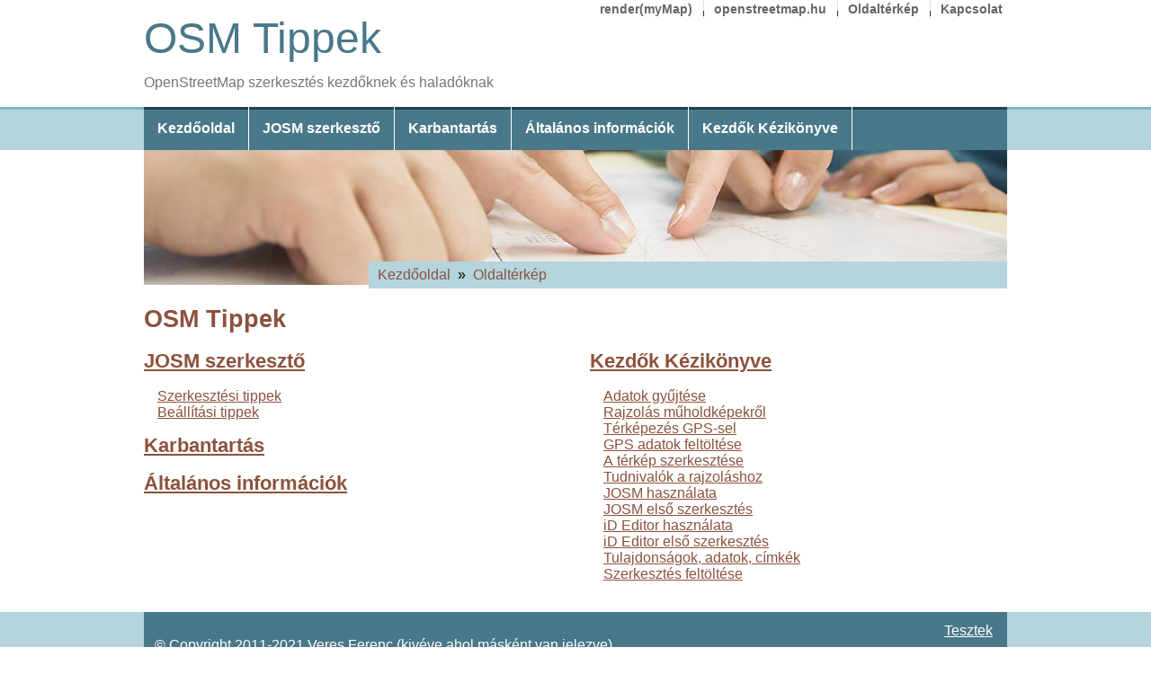

--- FILE ---
content_type: text/html
request_url: https://www.osmtippek.hu/sitemap/
body_size: 7729
content:
<!DOCTYPE html>
<html class="no-js" lang="hu" xml:lang="hu" dir="ltr">
<head>
<meta http-equiv="content-type" content="text/html; charset=utf-8" />
<script type="text/javascript">//<![CDATA[
this.document.documentElement.className = this.document.documentElement.className.replace(/(^|\s)no-js(\s|$)/, "$1$2") + " js" + ((('ontouchstart' in window) || (navigator.msMaxTouchPoints > 0)) ? " touch" : "");
//]]></script>
<title>OSM Tippek - Oldaltérkép</title>
<script src="/Default/Scripts/jquery/jquery-1.9.1.min.js" type="text/javascript"></script>
<meta name="viewport" content="width=device-width,user-scalable=yes,initial-scale=1" />
<script src="/Default/Scripts/output-min.r904537543.js" type="text/javascript"></script>
<link href="/Default/StyleSheets/default-min.r987514070.css" rel="stylesheet" type="text/css" media="all" />
<meta name="generator" content="WPS - Web Publishing System CMS, www.wpsnet.com" />
<meta name="google-site-verification" content="FeCfpwztI3qy2CW5zY2bcKQE_wXFZCRYSy6VEl7GUvk" />
<script type="text/javascript">//<![CDATA[
STAYONSAMEPAGEURL = '/sitemap/';
//]]></script>
<style type="text/css">/* <![CDATA[ */
#banner1 {
	background-image: none;
	max-width: 100%;
	width: 480px;
	height: auto;
}
#bannertext1 {
	padding-bottom: 0px;
}

/* ]]> */</style>
<style type="text/css">/* <![CDATA[ */
div.toggle_topmenu { background-image: url('/Default/SystemImages/icons/menubutton_b.png'); }
/* ]]> */</style>
<link href="/Default/GridCss.ashx?grid=0s&amp;margin=2.4%25&amp;width=960&amp;flexible=1&amp;fixedwidth=250,20,170,20" rel="stylesheet" type="text/css" media="all" />
<link href="/Custom/Themes/template3r/standard-osmtippek.r43.css" rel="stylesheet" type="text/css" media="all" id="sitecss" />
<link href="/Custom/Themes/template3r/custom.r43.css" rel="stylesheet" type="text/css" media="all" />
<link href="/Custom/Themes/template3r/wysiwyg.r20.css" rel="stylesheet" type="text/css" media="all" />
<link href="/Default/Themes/template3r/print.r1847327896.css" rel="stylesheet" type="text/css" media="print" />
<!-- 
This site is powered by Web Publishing System 5.5
Copyright (c)2000-2021 www.wpsnet.com
-->




<!--blockgroup_start:headscriptblock-->
<link rel="shortcut icon" href="/Images/favicon.ico" /><script type="text/javascript">
$( window ).resize(function() {
  if($.colorbox) { $.colorbox.resize(); }
});
</script><!--blockgroup_end-->
</head>
<body id="wrap_body" class="bodybg">



<!--blockgroup_start:toplogo-->
<div id="toplogo" class="section cf"><!--block_start:banner/bannerblock/toplogo/0--><div class="wrap_block spaceabove spacebelow"><div class="banner" id="banner1"><div class="bannertext" id="bannertext1"><p><a class="sitename" href="/">OSM Tippek</a><br /><span class="slogan"></span></p>
<p><span class="slogan">OpenStreetMap szerkesztés kezdőknek és haladóknak<br /></span></p>
</div> </div> </div><!--block_end--><!--block_start:minimenu/minimenublock/toplogo/0--><div class="wrap_block topright cf"><div class="toggle_menu toggle_shortcuts" onclick="toggleMenu(this)"> </div><ul class="menu shortcuts"><li class="first"><a href="https://render.osmtippek.hu/" target="_blank">render(myMap)</a></li><li><a href="https://www.openstreetmap.hu" target="_blank">openstreetmap.hu</a></li><li class="onpage"><a href="/sitemap/" class="onpage">Oldaltérkép</a></li><li><a href="/shortcuts/kapcsolat/">Kapcsolat</a></li></ul> </div><!--block_end--></div>
<!--blockgroup_end-->

<!--blockgroup_start:navigation-->
<div id="wrap_navigation" class="wrap_section wrap_menubox" style="z-index: 200">
<div id="navigation" class="section cf menubox"><!--block_start:minimenu/minimenublock/navigation/0--><div class="wrap_block"><div class="toggle_menu toggle_topmenu" onclick="toggleMenu(this)"> </div><ul class="menu topmenu"><li class="first"><a href="/">Kezdőoldal</a></li><li><a href="/josm/">JOSM szerkesztő</a></li><li><a href="/karbantartas/">Karbantartás</a></li><li><a href="/informaciok/">Általános információk</a></li><li><a href="/kezdok-kezikonyve/">Kezdők Kézikönyve</a></li></ul> </div><!--block_end--></div>
</div>
<!--blockgroup_end-->

<!--blockgroup_start:topbanner-->
<div id="topbanner" class="section cf"><!--block_start:banner/bannerblock/topbanner/0--><div class="wrap_block"><img alt="" width="960" height="150" src="/Managed/Banner/banner2_5.jpg" class="banner" id="banner3" /> </div><!--block_end--><!--block_start:breadcrumbs/breadcrumbsblock/topbanner/0--><div class="wrap_block topbannerbox bottomright cf"><div class="block"><ul class="breadcrumbs"><li><a href="/">Kezdőoldal</a></li><li><a href="/sitemap/">Oldaltérkép</a></li></ul> </div> </div><!--block_end--></div>
<!--blockgroup_end-->

<!--blockgroup_start:main-->
<div id="main" class="section cf hastyleft">
<div class="space_center">
<!--page_start:SiteMapPage-->
<div id="wrap_pageblock" class="wrap_pageblock"><h1 class="article-title">OSM Tippek</h1><div class="sitemap sitemap_sections"><div class="sitemap_section"><h2><a href="/josm/">JOSM szerkesztő</a></h2><ul><li><a href="/josm/szerkesztes/">Szerkesztési tippek</a></li><li><a href="/josm/beallitasok/">Beállítási tippek</a></li></ul></div><div class="sitemap_section"><h2><a href="/karbantartas/">Karbantartás</a></h2></div><div class="sitemap_section"><h2><a href="/informaciok/">Általános információk</a></h2></div><div class="sitemap_section"><h2><a href="/kezdok-kezikonyve/">Kezdők Kézikönyve</a></h2><ul><li><a href="/kezdok-kezikonyve/adatok-gyujtese/">Adatok gyűjtése</a></li><li><a href="/kezdok-kezikonyve/rajzolas-muholdkepekrol/">Rajzolás műholdképekről</a></li><li><a href="/kezdok-kezikonyve/terkepezes-gps-sel/">Térképezés GPS-sel</a></li><li><a href="/kezdok-kezikonyve/gps-adatok-feltoltese/">GPS adatok feltöltése</a></li><li><a href="/kezdok-kezikonyve/a-terkep-szerkesztese/">A térkép szerkesztése</a></li><li><a href="/kezdok-kezikonyve/tudnivalok-a-rajzolashoz/">Tudnivalók a rajzoláshoz</a></li><li><a href="/kezdok-kezikonyve/josm-hasznalata/">JOSM használata</a></li><li><a href="/kezdok-kezikonyve/josm-elso-szerkesztes/">JOSM első szerkesztés</a></li><li><a href="/kezdok-kezikonyve/id-editor-hasznalata/">iD Editor használata</a></li><li><a href="/kezdok-kezikonyve/id-editor-elso-szerkesztes/">iD Editor első szerkesztés</a></li><li><a href="/kezdok-kezikonyve/tulajdonsagok-adatok-cimkek/">Tulajdonságok, adatok, címkék</a></li><li><a href="/kezdok-kezikonyve/szerkesztes-feltoltese/">Szerkesztés feltöltése</a></li></ul></div>
			 
		</div></div><!--page_end--></div></div>
<!--blockgroup_end-->

<!--blockgroup_start:footer-->
<div id="wrap_footer" class="wrap_section wrap_footer">
<div id="footer" class="section cf footer"><!--block_start:article/textblock/footer/0--><div class="wrap_block"><div class="block"><div class="align-RightFloat           " style="width: 100px; min-height: 10px; text-align: right;"><a href="/teszt/">Tesztek</a>&nbsp;</div>
<p>© Copyright 2011-2021 Veres Ferenc (kivéve ahol másként van jelezve)<br /><a href="http://creativecommons.org/licenses/by-sa/3.0/">A cikkek tartalma a CC BY-SA licenc alatt felhasználható.&nbsp;(kivéve ahol másként van jelezve)</a></p> </div> </div><!--block_end--></div>
</div>
<!--blockgroup_end-->

<!--blockgroup_start:poweredblock-->
<div id="poweredblock" class="section cf"><!--block_start:moonbase/poweredbyblock/poweredblock/0--><div class="wrap_block"><div id="powered" style="text-align:right;">Üzemelteti: <a href="http://www.wpsnet.com/" id="wpspowered">wpsnet.com</a></div> </div><!--block_end--></div>
<!--blockgroup_end-->





</body>
</html>


--- FILE ---
content_type: text/css
request_url: https://www.osmtippek.hu/Default/StyleSheets/default-min.r987514070.css
body_size: 36240
content:
html{overflow-y:scroll}body{font-family:Tahoma,Arial,Helvetica,sans-serif;font-size:80%}body#print{margin:2em}body.email{margin:1em;color:#000;background-color:#fff}body.email a{color:#00f}body.email a:visited{color:#800080}body.email table{font-size:inherit}div#wrap_protected{margin:0 auto;width:500px}input[type=text],input[type=password],input[type=email],textarea{margin:2px 0;padding-left:0;padding-right:0}input[type=checkbox],select{margin-left:0}input.hiddensubmit{width:0!important;height:0!important;margin:0!important;padding:0!important;outline:none!important;border:0!important}h1{font-size:1.7em;margin:.67em 0}h2{font-size:1.37em;margin:.75em 0}h3{font-size:1.17em;margin:.83em 0}h4{margin:1.12em 0}ul,ol{margin-top:1.12em;margin-bottom:1.12em}h5{font-size:.83em;margin:1.5em 0}h6{font-size:.75em;margin:1.67em 0}.sitename,.slogan{text-decoration:none}.blockheads a,.blockheads a:hover,.blockheads a:visited{color:inherit;text-decoration:none}div.cookienote_buttons{display:inline}div.cookienote_buttons_br{display:block;margin-top:1em;text-align:center}div.cookienote_chk_inner{text-align:left;display:inline-block}div.cookienote_chk label{display:block}div.wrap_cookie_asoverlay{position:absolute;z-index:1000;display:none;opacity:0;transition:opacity 1s}div.wrap_cookie_bar{position:fixed;bottom:0;left:0;right:0;width:auto;padding:15px;background:#000;background:rgba(0,0,0,0.7);color:#fff}div.wrap_cookie_bar a,div.wrap_cookie_bar h2{color:#fff}div.wrap_cookie_popup{position:fixed;width:50%;left:25%;top:200px;padding:25px 0;border:1px solid black;background-color:#fff;color:#000;box-shadow:2px 2px 5px rgba(0,0,0,0.4);border-radius:5px}div.wrap_cookie_popup h2{text-align:center}div.wrap_cookie_popup>*{margin-left:25px;margin-right:25px}@media screen and (max-width:480px){div.wrap_cookie_popup{width:80%;left:10%;top:100px}}.poll-marker{color:#f00}.poll-title,.poll-subtitle,.poll-note{margin-top:1em;margin-bottom:1em}div.poll-subtitle{font-weight:bold}form.pollform input[type=text],form.pollform input[type=password],form.pollform input[type=email],form.pollform textarea{font-family:Monospace}div.pollresults .f_row{margin-bottom:1em;margin-top:1em}div.poll-result-percentage{border:1px solid;text-align:center;float:left;padding:8px 0 8px 0;width:48px;-webkit-border-radius:3px;-moz-border-radius:3px;border-radius:3px}div.poll-option-result{margin-left:20px;padding-left:1em;margin-bottom:1px}p.poll-result-label{margin:0}div.poll-result-bar-container{border:1px solid #666;margin-top:1px;height:10px}div.poll-results-votes{float:right;text-align:right;font-size:.8em}div.poll-result-option{margin-bottom:1px}div.poll-option-result img{position:relative;top:2px}div.poll-bar{background-color:#fff;background-image:url('/Default/Images/poll-bar.jpg');background-repeat:repeat-x;display:block;height:10px;line-height:0}div.poll-useranswer{float:left;margin-left:10px;width:14px;height:14px}div.poll-useranswer img{vertical-align:bottom}span.assessment img{vertical-align:baseline;margin-left:10px}div.testyourself-results{margin:2em;padding:1em;border:solid black 1px}p.testyourselfresults{text-align:center}h2.test-result-title,div.testyourself-trylink{margin-top:1em;margin-bottom:1em;text-align:center}div.shareresult{margin-top:1em}div.pollleft,div.pollright{position:relative;zoom:1}div.pollleft form.pollform,div.pollright form.pollform,div.polltop div.poll_introwrap,div.pollbottom div.poll_introwrap{margin-top:0}div.pollleft div.poll_introwrap{float:left;width:50%;position:relative;z-index:71}div.pollleft div.poll_content{float:right;margin-left:-50%;width:100%;position:relative;z-index:70}div.pollleft form.pollform{margin-left:50%;padding-left:2.4%}div.pollright div.poll_introwrap{float:right;width:50%;position:relative;z-index:71}div.pollright div.poll_content{float:left;margin-right:-50%;width:100%;position:relative;z-index:70}div.pollright form.pollform{margin-right:50%;padding-right:2.4%}div.polltop div.poll_introwrap{margin-bottom:1em}@media screen and (max-width:768px){body div.pollleft div.poll_introwrap,body div.pollleft div.poll_content,body div.pollleft form.pollform,body div.pollright div.poll_introwrap,body div.pollright div.poll_content,body div.pollright form.pollform{float:none;width:100%;margin:1em 0;padding-right:0;padding-left:0}}div.pollleft:after,div.pollright:after,form.pollform:after{clear:both;display:block;height:0;content:"";visibility:hidden}div.pollprevbtn{float:left}div.pollnextbtn{margin-right:6em}div.pollpager{margin:.8em 0;padding:.2em}div.pollpager ol{counter-reset:item;margin:0;padding:0;line-height:22px}div.pollpager li{display:inline;white-space:nowrap;margin-bottom:.5em;margin-left:2em;padding:0;vertical-align:baseline}div.pollpager li:before{display:inline-block;content:counter(item) ". ";counter-increment:item;width:30px;background-image:url("/Default/Images/pagenumber-bg-gray.png");background-repeat:no-repeat;background-position:left center;padding-left:10px;color:#fff}div.pollpager li.current{font-weight:bolder}div.pollpager li.current:before{background-image:url("/Default/Images/pagenumber-bg.png")}form.pollform div.captcha{clear:left;margin-top:1em}div.wrap_block div.poll-thankmsg{margin-bottom:1em}p.error,span.error,code.error{color:#e03;font-weight:bold}code.error{font-size:110%}div.errorpanel{border:1px solid #e03;padding:2px;margin-bottom:1px}p.status,span.status{font-weight:bold}form div.separator{line-height:.5em}div.newsletters,div.note,div.regprofilenote,div.acceptterms{margin-top:1em;clear:left}table.userdata th{text-align:right}div.reg-description,div.regprofilenote,div.regprofilechk{margin:1em 0}div.regprofilenote label{font-weight:bold}div.loginonregister.loginleft,form.regwithlogin.loginright{width:48.8%;float:left}div.loginonregister.loginright,form.regwithlogin.loginleft{width:48.8%;float:right}@media screen and (max-width:768px){div.loginonregister.loginleft,form.regwithlogin.loginright,div.loginonregister.loginright,form.regwithlogin.loginleft{width:auto;float:none}}div.licenseinfo{font-weight:bold;margin-bottom:1em}ul.usefullinks{list-style-type:none;margin-left:0;padding-left:0;line-height:1.5}table.guestbook-archive{border-collapse:collapse;border:solid 1px black;margin-bottom:10px}table.guestbook-archive tr td,table.guestbook-archive tr th{border:solid 1px black;vertical-align:top;padding:4px}table.guestbook-archive tr th{font-size:100%}table.guestbook-archive tr td.notactivecell{background-color:#fff}table.guestbook-archive tr td.activecell{background-color:#bbb}table.guestbook-archive tr td div.monthname{font-size:90%;margin-bottom:3px}table.guestbook-archive tr td div.postcount{font-size:110%;text-align:right;font-weight:bold}div.guestbook-comment{margin-bottom:1em;border:1px solid black}p.guestbook-subject{background-color:#eee;color:#000;padding:.5em;border-bottom:1px solid black;font-weight:bold}div.guestbook-message{padding:.5em;clear:right}div.guestbook-message img{display:block;float:right;margin-left:2em;margin-bottom:.5em;border:1px solid black}div.guestbook-comment table td{padding-left:.5em}p.guestbook-date{float:right;margin-right:.5em;margin-top:0}table.guestbook-userdata th{text-align:right}table.guestbook-userdata td.notverified{font-style:italic}p.calendar-viewswitch{text-align:right}a.calendar-view-list{padding:5px 5px 5px 25px;background:url("/Default/Images/calendar-list-black.png") no-repeat 5px 50%}a.calendar-view-table{padding:5px 5px 5px 25px;background:url("/Default/Images/calendar-black.png") no-repeat 5px 50%}div.event_text,div.event_shortdesc{margin-top:1em;margin-bottom:1em}table.eventdates{border-collapse:collapse;margin-top:1em;margin-bottom:1em}table.eventdates td,table.eventdates th{padding:4px}table.eventdates th{text-align:left}table.calendar-list{border-collapse:collapse}table.calendar-list td,table.calendar-list th{vertical-align:top;border:1px solid;padding:4px}p.calendar-section-date{font-weight:bold}div.calendar-list-page div.calendar-list-section{padding:10px 0 10px 15px;position:relative;margin-bottom:1px}div.calendar-list-page div.calendar-list-section h2{margin-top:0}div.calendar-list-page div.calendar-list-section:before{content:"";display:block;position:absolute;top:0;bottom:0;left:0;width:6px;background-image:linear-gradient(to bottom,#bbb 0,#eee 100%)}div.calendar-navigation{width:100%;text-align:center;margin-top:1em;margin-bottom:1em}p.calendar-formlinks a,p.calendar-formlinks span{margin:0 .5em;padding:0 1em}table.calendar-table{width:100%;border:solid 1px;border-collapse:collapse}table.calendar-table td,table.calendar-table th{padding:0;border:solid 1px;width:13%;vertical-align:top}div.wrap_pageblock table.calendar-table td{height:7em}div.cal_box_title{text-align:center;font-size:120%}div.cal_box_title a,div.cal_box_title span{display:block;padding:3px 3px 3px 5px;text-decoration:none}div.cal_box_title a{font-weight:bold}div.wrap_pageblock div.cal_box_title{margin-bottom:4px}div.wrap_pageblock div.cal_box_title{text-align:left}div.cal_box_info a{padding:0 2px 0 5px;margin-bottom:5px;text-decoration:none;font-weight:bold;display:block}div.cal_box_info span{padding:0 2px 0 5px}div.cal_yearpage div.cal_box_info{text-align:left}div.wrap_pageblock div.cal_box_info a+a{border-top:1px solid;padding-top:4px}div.cal_box_title a:hover,div.cal_box_info a:hover{text-decoration:underline}p.events-blocklink{text-align:center;width:100%;padding-top:.2em}div.cal_monthbox{min-height:7em;float:left;border:1px solid;text-align:center;vertical-align:top;-webkit-box-sizing:border-box;-moz-box-sizing:border-box;box-sizing:border-box}ul.calendar-links{list-style-type:none;margin:1em 0 0 0;padding:0;clear:both}ul.calendar-links li{margin:.5em 0;padding:0}p.calendar-viewswitch a{background-color:#eee;text-decoration:none}div.cal_monthbox{border-color:#777}table.calendar-list td,table.calendar-list th{border-color:#777}table.calendar-table,table.calendar-table td,table.calendar-table th{border-color:#777}table.calendar-list tr:nth-child(odd){background-color:#eee}div.calendar-list-page div.calendar-list-section:nth-child(odd){background-color:#eee}div.calendar-list-page div.calendar-list-section:before{background-image:linear-gradient(to bottom,#bbb 0,#eee 100%)}div.wrap_pageblock div.cal_box_info a+a{border-color:#e8e8e8}div.cal_box_title{background-color:#eee}table.calendar-table td.today,div.cal_yearpage div.today,td.today div.cal_box_title{background-color:#e0e0e0;color:#000}ul.calendar-links.cal_separator{border-top:1px solid #777}table.eventdates{background-color:#eee}p.event_cancelled{color:#e03;font-weight:bold}div.sitemap ul{list-style:none;margin:0 0 0 15px;padding:0}div.sitemap ul ul{padding-left:15px;margin-left:0}div.sitemap_tree ul li{margin-top:1em;font-weight:bold}div.sitemap_tree ul li li{font-weight:normal;margin-top:0}div.sitemap_sections{-webkit-column-count:2;-webkit-column-gap:2em;-moz-column-count:2;-moz-column-gap:2em;column-count:2;column-gap:2em}div.sitemap_section{-webkit-column-break-inside:avoid;-moz-column-break-inside:avoid;column-break-inside:avoid;-webkit-break-inside:avoid-column;-moz-break-inside:avoid-column;break-inside:avoid-column;display:table}div.sitemap_section h2{margin-top:0}div.sitemap_section>ul{margin-bottom:1em}@media screen and (max-width:480px){div.sitemap_sections{-webkit-column-count:1;-moz-column-count:1;column-count:1}}div#perftimers{background-color:Yellow;color:Black}a.banner,img.banner,a.banner img,object.banner{display:inline-block}div.bannerratiowrap a.banner{display:block}div.bannerratiowrap video{position:absolute;top:0;left:0;width:100%;height:100%}div.bannerlist .banner{display:inline-block;vertical-align:text-bottom}div.bannertext{padding-top:1px;padding-bottom:1px}div.bannertext>*:first-child{margin-top:0}div.bannerlist div.slide{margin-bottom:5px}div.bannerlist div.slide:last-child{margin-bottom:0}div.listmulti div.multislide{float:left;margin-left:5px;margin-bottom:0}div.listmulti div.multislide:first-child{margin-left:0}div.bannerlist div.sliderow{clear:left;margin-bottom:5px;margin-left:0}div.listmulti:after{content:".";display:block;height:0;clear:both;visibility:hidden}.bannerlisttitle{font-size:100%;display:inline-block;margin:0}.nivoSlider{position:relative}.nivoSlider img{position:absolute;top:0;left:0;display:none}.nivoSlider a{border:0;display:block}div.cyclepager{text-align:right;padding-right:4px;font-size:.85em;font-family:Arial,sans-serif;font-weight:bold;color:#666;margin-top:-25px;z-index:9999;position:relative}div.cyclepager a,div.cycle-pager a{background:#666;text-align:center;text-indent:-9999px;display:inline-block;width:10px;height:10px;margin:0 4px;outline:0;-moz-border-radius:5px;-webkit-border-radius:5px;border-radius:5px;cursor:pointer}div.cycle-pager a.cycle-pager-active{background-color:#222}div.cycle-numbers a{text-indent:0;width:16px;height:16px;line-height:16px;text-decoration:none;color:#fff;border:1px solid #eee;-moz-border-radius:4px;-webkit-border-radius:4px;border-radius:4px;-moz-box-shadow:1px 1px 2px rgba(0,0,0,0.5);-webkit-box-shadow:1px 1px 2px rgba(0,0,0,0.5);box-shadow:1px 1px 2px rgba(0,0,0,0.5)}.cyclepager a.activeSlide{background:#000}div.cycle-pager{position:absolute;bottom:7px;left:0;right:0;text-align:right;line-height:20px;padding-right:4px;font-size:.85em;font-family:Arial,sans-serif;font-weight:bold;color:#666;z-index:9999}div.cycle-slideshow img{max-width:none;width:100%;height:auto!important;display:block}.cycle-prev,.cycle-next{position:absolute;top:0;bottom:30px;z-index:199;width:55px;text-indent:-9999px;outline:0;background-repeat:no-repeat;cursor:pointer}.cycle-prev{background-image:url("/Default/Scripts/cycle2/arrow_left_white_t60.png");background-position:7px center;left:0}.cycle-next{background-image:url("/Default/Scripts/cycle2/arrow_right_white_t60.png");background-position:99% center;background-position:right 7px center;right:0}.cycle-prev.disabled,.cycle-next.disabled{opacity:.4}.cycle-caption{z-index:199;position:absolute;bottom:0;left:0;right:0;height:30px;line-height:30px;background-color:rgba(0,0,0,0.3);color:#fff;text-shadow:1px 1px 2px rgba(0,0,0,0.9);font-size:120%;padding-left:10px}div.f_row{margin-bottom:.6em;clear:left}div.f_row:after{clear:both;display:block;height:0;content:"";visibility:hidden}.f_label{float:left;width:200px;text-align:right;padding-top:3px}.f_label_checkbox,.f_label_radio,.f_label_select{padding-top:0}.f_first .f_label{text-align:right}.f_fields{margin-left:200px;padding-left:.8em}@media screen and (max-width:480px){.f_label{width:160px}.f_fields{margin-left:160px}}@media screen and (max-width:320px){.f_label{width:130px}.f_fields{margin-left:130px}}div.f_fields input[type=text],div.f_fields input[type=password],div.f_fields input[type=email],div.f_fields textarea{max-width:100%;-webkit-box-sizing:border-box;-moz-box-sizing:border-box;box-sizing:border-box}div.f_fields select{max-width:100%}div.f_buttons input{margin-left:0}div.f_option{margin-bottom:.2em}.vertical .f_label,.labelinfield .f_label{float:none;width:auto;text-align:left;margin-bottom:4px}.vertical .f_fields,.labelinfield .f_fields{margin-left:0;padding-left:0}.vertical div.regprofilecheck .f_label,.labelinfield div.regprofilecheck .f_label{float:left;margin-right:5px}div.f_joinnext,div.f_join{float:left;margin-right:1em}div.f_join{clear:none}div.f_join .f_label{width:auto}div.f_join .f_fields{float:left;margin-left:0}div.f_optjoinnext,div.f_optjoin{display:inline-block;margin-right:1em}div.f_optjoin+div.f_optjoinnext:before{content:"\a";white-space:pre}img.captcha{border:1px solid silver}div.f_buttons{margin-top:1em;margin-bottom:1em}div.f_join.f_buttons{margin-top:0;margin-bottom:0}.f_row p.error{margin:5px 0 10px 0}.f_row p.error span{line-height:29px;padding:6px;background-color:#e03;color:#fff;font-weight:normal;text-transform:uppercase}div.f_checkboxrow{clear:left;margin-bottom:1em}div.f_checkboxrow input[type=checkbox]{float:left;margin-top:1px}div.f_checkboxrow label{margin-left:20px;display:block}div.newsletters label>*:first-child{display:inline}div.wrap_block div.f_buttons div.f_fields,div.wrap_block div.captcha{margin-left:0;margin-right:0;padding-left:0;padding-right:0;text-align:center}div.wrap_block form.vertical div.f_buttons div.f_fields,div.wrap_block form.vertical div.captcha{text-align:left}.breadcrumbs a{unicode-bidi:embed}td>p:first-child,th>p:first-child{margin-top:0}td>p:last-child,th>p:last-child{margin-bottom:0}div>p:first-child,body>p:first-child{margin-top:0}div>p:last-child,body>p:last-child{margin-bottom:0}img.NoBorder,a img,:link img,:visited img{border-width:0}img{max-width:100%;height:auto}.align-Left,table.align-Left caption{margin-right:auto;margin-left:0}img.align-Left,object.align-Left{display:block}.align-Right,table.align-Right caption{margin-left:auto;margin-right:0}img.align-Right,object.align-Right{display:block}.align-Center,table.align-Center caption{margin-left:auto;margin-right:auto}img.align-Center,object.align-Center{display:block}.align-LeftFloat{float:left;margin-right:10px;margin-bottom:10px}.align-RightFloat{float:right;margin-left:10px;margin-bottom:10px}img.img33,img.img33static{max-width:32%;box-sizing:border-box;margin-right:1%}img.img33+img.img33,img.img33static+img.img33static{margin-left:.5%;margin-right:.5%}img.img33+img.img33+img.img33,img.img33static+img.img33static+img.img33static{margin-right:0;margin-left:1%}img.img33.align-LeftFloat,img.img33static.align-LeftFloat{margin-right:1.5%}img.img33.align-RightFloat,img.img33static.align-RightFloat{margin-left:1.5%;margin-right:0}img.img40,img.img40static{max-width:40%;box-sizing:border-box}img.img50,img.img50static{max-width:49%;box-sizing:border-box;margin-right:1%}img.img50+img.img50,img.img50static+img.img50static{margin-right:0;margin-left:1%}img.img50.align-LeftFloat,img.img50static.align-LeftFloat{margin-right:2%}img.img50.align-RightFloat,img.img50static.align-RightFloat{margin-left:2%;margin-right:0}img.img60{max-width:60%;box-sizing:border-box}img.img70{max-width:70%;box-sizing:border-box}img.img100{max-width:100%;box-sizing:border-box}@media screen and (max-width:479px){img.img50,img.img50+img.img50,img.img50.align-RightFloat,img.img50.align-LeftFloat,img.img33,img.img33+img.img33,img.img33+img.img33+img.img33,img.img33.align-RightFloat,img.img33.align-LeftFloat,img.img40,img.img40.align-RightFloat,img.img40.align-LeftFloat,img.img60,img.img60.align-RightFloat,img.img60.align-LeftFloat,img.img70,img.img70.align-RightFloat,img.img70.align-LeftFloat{max-width:100%;width:auto;display:block;float:none;margin:0 auto 10px auto}}ul.breadcrumbs{margin:0;padding:0;display:inline-block}ul.breadcrumbs{display:block}ul.breadcrumbs li{display:inline;float:left;list-style-type:none;margin:0;padding-left:.9em;padding-right:.5em;background-image:url('/Default/Images/arrowgray.gif');background-repeat:no-repeat;background-position:0 70%}ul.breadcrumbs li:first-child{padding-left:0;background-image:none}ul.breadcrumbs:after{clear:both;display:block;height:0;content:"";visibility:hidden}div.buttonline{margin-top:2em;text-align:center}div.buttontop{margin:1.5em 0}div.shop-bill-buttonline{margin-top:2em;text-align:center}@media print{.noprint{display:none}}span.shop-cardimages{margin-left:15px}img.shop-cardimages{vertical-align:bottom;margin-right:5px;height:25px;width:auto}div.card_expiry input[type=number]{width:3.5em}div.card_cvv2 input[type=number]{width:4em}div.card_cardnumber input[type=text]{width:25em}div.card_note{margin:1em 0}.card_amount{font-weight:bold}.card_amount .f_label{padding-top:0}table.shop_transfer_data{margin-top:1em;margin-bottom:1em}table.shop_transfer_data th{text-align:left;padding-right:2em}tr.shop_transfer_amount{font-size:110%;font-weight:bold}tr.shop_transfer_amount td{padding-top:.3em;padding-bottom:.3em}p .payfail_link{text-align:center}#payment-div{min-height:250px}#epay_frame{display:block;margin:0 auto}.sec_action{padding-right:20px}.pri_action_image{vertical-align:middle}img.prod_img,img.cat_img,div.items2leftalign img.cat_img{float:left;clear:left;margin-right:2em;margin-bottom:.5em}div.cat_list{margin-top:1em}div.cat_item{margin-bottom:2em}h2.cat_name{font-size:120%}div.cat_main{margin:1em 0}h2.cat_subtitle{clear:both}div.prod_buttons{text-align:right}div.prod_list div.prod_volume{text-align:left}div.viewcartlink{margin:1em 0}div.prod_continuelink{margin:1em 0}p.prod_vatnote{clear:both}div.prod_clearer{clear:both}form.prod_item{margin-bottom:2em;clear:both}table.shop-volumediscount td{text-align:right}table.shop-volumediscount th{text-align:right}ul.prod_volumelist{padding:0;margin:0}ul.prod_volumelist li{list-style-type:none;margin-bottom:.2em}span.prod-volume-pricelabel{font-size:200%;font-weight:bold}span.prod-volume-oldprice{text-decoration:line-through}span.prod-volume-newprice{color:#e23;font-size:200%}span.vol_price,span.vol_unitprice,span.vol_save{font-weight:bold}div p.prod_volume_title{font-size:90%;margin:1em 0 .5em 0}ul.prod_volume_LinkButtons li{list-style-type:none;display:inline-block;border:1px solid #000;margin:0 5px;padding:0 3px;line-height:2.5}ul.prod_volume_LinkButtons li:first-child{margin-left:0}ul.prod_volume_LinkButtons li a{display:inline-block;cursor:pointer;padding:0 12px;text-decoration:none;color:inherit}ul.prod_volume_LinkButtons li.current,ul.prod_volume_LinkButtons li:hover{color:#fff;background-color:#000}table.shop-productproperties{border:1px solid #707385;margin:0 1em 1em 0}table.shop-productproperties th{font-weight:normal;text-align:left}tr.shop-productgrossprice td,div.shop-productgrossprice{font-weight:bold}div p.prod_property_name{font-size:90%;margin:1em 0 .5em 0}ul.prod_options{padding:0;margin:0 0 10px 0}ul.prod_options li{list-style-type:none;display:inline-block;border:1px solid #000;margin:0 5px}ul.prod_options li:first-child,ul.prod_volumelist li:first-child{margin-left:0}ul.prod_options li:hover,ul.prod_options li.current{color:#fff;background-color:#000}ul.prod_options li a{display:inline-block;padding:10px 15px;color:inherit;text-decoration:none}div.shop-productcatalognumber,div.shop-productweight{margin-top:.5em;margin-bottom:.5em}div.shop-images{clear:both;margin-bottom:.5em}div.shop-imagesleft{float:left;margin-right:.5em}div.shop-imagesright{float:right;margin-left:.5em}div.shop-imagescenter{text-align:center}@media screen and (max-width:480px){div.shop-imagesleft,div.shop-imagesright{float:none;text-align:center;margin-left:0;margin-right:0}}div.shop-thumbnailsleft{float:left}div.shop-thumbnailsright{float:right}div.shop-thumbnailscenter{margin:.25em 0;text-align:center}div.shop-thumbrow{display:inline;margin:5px}div.shop-thumbcol{margin:5px}div.shop-rowspan{clear:both;margin:0;line-height:1px}.col_multicol{clear:both}.col_multicol:after,.col_row:after,.cat_iteminner:after,.prod_iteminner:after{clear:both;display:block;height:0;content:"";visibility:hidden}.col_multicol div.cat_item{text-align:center}.items2leftalign div.cat_item{text-align:left}.col_multicol .col_column{float:left;margin-left:2.4%;margin-bottom:2.4%}.col_multicol2 .col_column{width:48.8%}.col_multicol3 .col_column{width:31.73%}.col_multicol4 .col_column{width:23.2%}.col_multicol5 .col_column{width:18.08%}.col_multicol6 .col_column{width:14.66%}.col_multicol7 .col_column{width:12.22%}.col_multicol8 .col_column{width:10.4%}.col_multicol .col_first{clear:left;margin-left:0}.col_multicol img.cat_img{float:none;margin-right:0}h2.cat_name{margin-top:0}div.cat_iteminner+div.prod_list{margin-top:1em}.col_multicol .prod_item{text-align:center;clear:none}.col_multicol img.prod_img{float:none;margin-right:0}h3.prod_name{margin-top:0;font-size:100%}.col_multicol div.prod_buttons{text-align:center}.col_multicol2 .prod_item{text-align:left}.col_multicol2 h3.prod_name{margin-top:0}.col_multicol2 a.prod_img{display:block;float:left;margin-right:1em}.col_multicol2 div.prod_buttons{text-align:right}table.shopcart{border-collapse:collapse;border:1px solid black;width:100%}table.shopcart td,table.shopcart th{border-bottom:1px solid #777;text-align:right;vertical-align:top;padding:3px}table.shopcart .productname{text-align:left}table.shopcart th{background-color:#f0f0f0;text-align:center;padding:5px 0}table.shopcart td.removecolumn{text-align:center}div.buttonline.upperbuttonline{margin:1.5em 0}.cart_termslink{font-weight:bold}div.cart_totals{margin:1em 0}div.cart_totals:after{clear:both;display:block;height:0;content:"";visibility:hidden}table.cart_totals{border-collapse:collapse;background-color:#f0f0f0;border:1px solid #777;float:right;text-align:right}table.cart_totals td,table.cart_totals th{padding:3px}table.cart_totals th{font-weight:normal;text-align:left;padding-right:20px}tr.cart_totals_total th,tr.cart_totals_total td{font-size:125%;font-weight:bold}input.cart_quantity{width:2em}input.prod_quantity{width:4em}input.incdecbtn{padding-left:4px;padding-right:4px}input.decbtn{margin-right:6px}input.incbtn{margin-left:6px}input.hideincdec::-webkit-outer-spin-button,input.hideincdec::-webkit-inner-spin-button{-webkit-appearance:none}input[type=number].hideincdec{-moz-appearance:textfield}input.refreshbtn{width:16px;height:16px;margin-left:6px;padding:2px;border:1px solid black;background-color:#eee}.cart_section{background-color:#f0f0f0;padding:5px;border:1px solid #777}.shop-comment .cart_section{border-width:0;background-color:transparent;padding:0}.note_box_close{font-weight:bold}.note_box_close:after{clear:both;display:block;height:0;content:"";visibility:hidden}.note_close{float:right;cursor:pointer}@media screen and (max-width:480px){form.cartform .col_multicol2 .col_column{float:none;width:auto;margin-left:0}}#newdelivertouser{margin-top:1em}#newdelivertouser th{text-align:right;font-weight:normal;vertical-align:top;padding-top:3px}#newdelivertouser .error{font-weight:normal}div.shop-delivery-user,div.shop-summary-user,div.fee label,div.fee-desc,div.pay_option{display:block;margin-bottom:8px;position:relative}div.shop-delivery-user input,div.fee label input,div.pay_option input{margin-right:10px}div.shop-delivery-user input.shop-forget-addr{margin-left:5px;position:static;float:right}div.deliveryservice div.fee,div.deliveryoption div.fee{margin-bottom:1em}div.fee-desc span.warning,div.fee-desc p.warning{font-weight:bold}div.fee label.disabled{color:#aaa}#pickuppointlist:after,div.cart_pickup_point:after{clear:both;display:block;height:0;content:"";visibility:hidden}div.cart_pickup_point{margin-bottom:1em}input.cart_pikcup_radio{float:left;clear:left}label.cart_pickup_address{display:block;float:left;margin-left:.5em}label.cart_pickup_address h3{margin-bottom:0;margin-top:0;font-size:110%}div.totalweight,div.shop-cart-coupons,div.shop-cart-footnote{margin:1em 0}div.totalweight span{font-size:110%}p.shop-cart-pointsno,p.shop-cart-pointsyes{margin-top:0;margin-bottom:.5em}p.shop-cart-pointsno label span,p.shop-cart-pointsyes label span{font-weight:bold}div.shop-comment textarea{width:100%;-webkit-box-sizing:border-box;-moz-box-sizing:border-box;box-sizing:border-box}div.shopprogress ol{margin:0;padding:5px;border:1px solid}div.shopprogress li{list-style-type:none;display:inline;margin:0;padding:0 1em;line-height:30px;background-image:url("/Default/Images/arrowgray.gif");background-position:0 70%;background-repeat:no-repeat}div.shopprogress li:first-child{background-image:none}div.shopprogress li.current{font-weight:bold}div.shopprogress li.unused{text-decoration:line-through}div.cartbox_product{margin-bottom:5px}div.cartbox_thumbnail{float:right}div.cartbox_total{margin-top:10px}p.cartbox_price span{font-weight:bold}div.shopagreementform{text-align:center;margin-top:2em}div.shopagreementform form{display:inline;margin:0 10px}table.shopbills{border-collapse:collapse}table.shopbills th,table.shopbills td{padding:3px 10px}table td.price{text-align:right}table tr.altrow1{background-color:#eee}table tr.altrow2{background-color:#ddd}table.shop-invoice{border-collapse:collapse;border:1px solid #000;border-spacing:0}table.shop-invoice td,table.shop-invoice th{border:1px solid #000;padding:4px;vertical-align:top}table.shopbillproducts,table.shopbilltotals{border-collapse:collapse;border-bottom:1px solid black;width:100%}table.shopbilltotals{border-left:1px solid black;border-bottom:0}table.shopbillproducts td,table.shopbillproducts th{text-align:right;border:0}table.shopbillproducts td{border-top:1px solid black}table.shopbillproducts td.shop-billitemname,table.shopbillproducts th.shop-billitemname{text-align:left}table.shopbilltotals td,table.shopbilltotals th{border:0;border-top:1px solid black}table tr.shop-billdiscount td{border-top:0;padding-top:0}table.shopbillproducts th{background-color:#ccc}table.shopbilltotals{margin:2em 0 0 auto;width:auto;border-left:1px solid black}table.shopbilltotals th{font-weight:normal;text-align:left}table.shopbilltotals tr td{text-align:right;padding-left:4em}tr.shop-billtotal{font-weight:bold}table.shop-invoice td.shopbillproducts{padding:0}div.videoplayer-text,div.videoplayer-playlist{margin:.5em 0}div.videoplayer-boxedlist{border:1px solid gray;overflow:scroll}div.videoplayer-playlistitem{clear:both;margin-bottom:5px}div.videoplayer-playlistitem.current{background-color:#f0f0f0}div.videoplayer-playlistitem img{float:left;margin-right:5px}div.videoplayer-playlistitem h2{font-size:100%}div.videoplayer-playlistitem div.videoplayer-noimg{float:left;margin-right:5px;background-color:#000;color:#fff;text-align:center;padding-top:1em}div.videoplayer-playlistitem a div.videoplayer-noimg span{background-color:#000;color:#fff}div.videoplayer-duration{float:right}span.html5postload{display:inline-block;position:relative}span.html5postplay{position:absolute;top:0;bottom:0;left:0;right:0;background:url("/Default/Images/html5_play.png") 50% 50% no-repeat}.searchreshighlit{background-color:Yellow;text-decoration:inherit}img.search-icon{vertical-align:bottom}form.searchform input,form.searchpage input{vertical-align:middle}form.searchform input.searchwords{width:110px}form.searchpage input.searchwords{width:250px}form.searchform input.searchwords,form.searchpage input.searchwords{margin-right:3px}#printtip{margin-top:2.36em;clear:both}img.printer-icon,img.tipafriend-icon{vertical-align:bottom}div.autoscroller-news{float:left}div.as_left autoscroller-collection,div.as_right autoscroller-collection{display:table;*display:block}div.as_left div.autoscroller-news,div.as_right div.autoscroller-news{display:table-cell;*display:block;*float:left}h3.as_title{margin-top:0}.article-date,.article-list-date,.article-block-date{font-size:90%}div.article-list{clear:both}div.article-list-item{margin-bottom:1em}h2.article-list-title{font-size:120%}div.articlepreview h1{font-size:120%;margin:0 0 .3em}div.articlepreview{text-align:center;padding:1em;margin-bottom:1em;color:#000;background-color:#fff}div.articlepreview-left{width:49%;float:left}div.articlepreview-right{width:49%;float:right}hr{border:0;border-top:1px solid black;height:0}table.installer-package{border-collapse:collapse;border:solid 1px black;margin-bottom:10px}table.installer-package td,table.installer-package th{border:solid 1px black;vertical-align:middle;text-align:center;padding:4px}table.installer-package th{text-align:left}span.installer-desc{font-weight:normal}body p.inst_domainmsg{font-weight:bold;text-align:center;margin:2em 0}div.installer-templateimg{float:left;margin:10px 20px 10px 0}div.installer-template-details{margin-top:10px}div.installer-template:after{clear:both;display:block;height:0;content:"";visibility:hidden}p.installer-templatecolors{font-size:150%}p.sda_templatebutton input[type=button],p.sda_templatebutton input[type=submit]{font-size:200%;padding:10px 20px;background-color:#ccc;border:0 none;-webkit-border-radius:10px;-moz-border-radius:10px;border-radius:10px;display:inline-block;cursor:pointer}p.sda_templatebutton input[type=button]:hover,p.sda_templatebutton input[type=submit]:hover{background-color:rgba(240,240,0,0.8)}span.example{color:#777;font-style:italic}div.installerblock div.enabled,div.installerblock div.disabled,div.installerblock div.current{margin:.3em 0 .3em .3em;padding:.4em;-webkit-border-radius:12px 0 0 12px;-moz-border-radius:12px 0 0 12px;border-radius:12px 0 0 12px;border:solid 1px #888}div.installerblock div div.tab{float:left}div.installerblock div.enabled{background-color:#be6}div.installerblock div.disabled{background-color:#ccc}div.installerblock div.current{background-color:#FFF;border-right:0}div.installerblock div.icon{float:right}div.inst_prices{position:relative;font-size:150%;margin-top:1em;margin-bottom:1em;padding:15px;background-color:#eee}div.inst_prices div.inst_buttons{position:absolute;right:15px;bottom:15px}p.installermsg{font-weight:bold}div.teaser.first{clear:left}a.t_desc{display:block;text-decoration:none}a.t_img{max-width:100%}div.tp_intro{margin:1em 0}ul.pager,ul.pager li{margin-left:0;padding-left:0;list-style-type:none}ul.pager li{border-left:1px solid;padding-left:5px;padding-right:5px;display:inline}ul.pager li:first-child{border-width:0;padding-left:0}ul.pager li.current{font-weight:bold}ul.pager form{display:inline;margin:0;padding:0}#admin_overlay{position:absolute;z-index:2000;left:0;top:0;right:0;margin:0;padding:0;border-width:0;max-width:none}#admin_overlay a{display:inline}div._block{position:absolute;font-size:60%}div._block a{display:inline;float:left;margin:0;width:22px;height:22px;background-repeat:no-repeat;background-position:3px 3px}div._block a._edit{background-image:url(/default/images/pencil.png)}div._block a._config{background-image:url(/default/images/wrench.png)}div._block a._blockgroup{background-image:url(/default/images/blockgroup.png)}div._block a._questions{background-image:url(/Default/Images/famfam/text_list_bullets_w.png)}div._block a._users{background-image:url(/default/images/users.png)}div._block a._list{background-image:url(/default/images/list.png)}div._block.dashed{outline-style:dashed}div._block.outline:hover{outline-width:2px;min-height:22px;min-width:22px}div._block{outline:0 solid}div._block:hover a{background-color:#fff}#admin_bar{width:125px;padding:5px 0 5px 5px;border:1px solid #564d3e;color:#000;background-color:#fff;position:absolute;position:fixed;top:140px;left:0;margin-left:-108px;z-index:2001;-webkit-transition:margin .2s ease;-moz-transition:margin .2s ease;-ms-transition:margin .2s ease;-o-transition:margin .2s ease;transition:margin .2s ease;font-family:Arial,Helvetica,sans-serif}#admin_bar form{margin:0;padding:5px 25px 5px 0;min-height:128px;background-image:url("/default/images/administration.svg");background-position:100% 50%;background-repeat:no-repeat}#admin_bar p{margin:0;line-height:normal}#admin_bar p+p{margin-top:1em}#admin_bar.light{-webkit-border-top-right-radius:5px;-webkit-border-bottom-right-radius:5px;-moz-border-radius-topright:5px;-moz-border-radius-bottomright:5px;border-top-right-radius:5px;border-bottom-right-radius:5px;color:#564d3e}#admin_bar.light a{color:#564d3e}#admin_bar.dark{background-color:#c2c4cf;color:#000;border:1px solid #707385}#admin_bar.dark a{color:#484f6e}#admin_bar:hover,#admin_bar.tchover{margin-left:-1px}#admin_bar.tchover:after{content:"X";display:block;position:absolute;top:2px;right:4px;font-weight:bold;color:white;background-color:Red;width:14px;height:14px;font-size:10px;border-radius:14px;text-align:center;cursor:default}#admin_overlay.dark div._block:hover{outline-color:#707385;background-color:rgba(112,115,133,0.4);filter:progid:DXImageTransform.Microsoft.gradient(GradientType=1,startColorstr='#66707385',endColorstr='#66707385')}#admin_overlay.light div._block:hover{outline-color:#564d3e;background-color:rgba(86,77,62,0.4);filter:progid:DXImageTransform.Microsoft.gradient(GradientType=1,startColorstr='#66564D3E',endColorstr='#66564D3E')}@media print{#admin_bar,#admin_overlay{display:none}}.cf:before,.cf:after{content:"";display:table}.cf:after{clear:both}.cf{zoom:1}.sitename,.slogan{text-decoration:none}.toggle_menu{display:none;cursor:pointer}span.m_arrow{position:absolute;width:30px;top:1px;bottom:1px;right:0;font-weight:bold;background-color:rgba(0,0,0,0.3);text-align:center}li.m_closed>ul{max-height:0;overflow:hidden}li.m_open>ul{max-height:none;overflow:hidden}

--- FILE ---
content_type: text/css
request_url: https://www.osmtippek.hu/Default/GridCss.ashx?grid=0s&margin=2.4%25&width=960&flexible=1&fixedwidth=250,20,170,20
body_size: 4054
content:
/* Grid system */
.section {
	clear: both;
	position: relative;
	max-width: 960px; 
/*	width: [fixedwidth]px; */
	margin: 0 auto;
	padding: 0;
}
 @media screen and (max-width: 960px) { html body { margin: 0 4px; } } 

.col {
	display: block;
	float:left;
}
.section .firstcol {
	padding-left: 0;
}
.section .lastcol {
	padding-right: 0; /* FIXME: negative for IE7 */
}

/* Negative margin layouts */
	/* FIXME: TEST IF NEEDED by all these below z-index: 70; /* For moving earlycomers above this center bg */

.space_right, .leftcol {
	float: left;
	width: 100%; 
	position: relative; /* For link click on some browsers -the article said. */
}
.space_left, .rightcol { /* Must be after space_right due to being used together */
	float: right; 
	width: 100%; 
	position: relative;
}
.fauxleft, .fauxright {
	position: absolute;
	top: 0;
	bottom: 0;
	content: "";
	z-index: -1;
}
.fauxleft {
	left: 0;
}
.fauxright {
	right: 0;
}

/* FIXME: .section .col .section .leftcol, /* Nested grid. */
.rightstatic .staticright {  /* Static pixel widths don't operate with a margin! Left is zero so right only. */
	/* margin-left: 0; */
}

/* Fixed static left-right columns */

.leftstatic .space_left { margin-left: -270px; } 
.leftstatic .space_center { margin-left: 270px; } 
.rightstatic .space_right { margin-right: -190px; } 
.rightstatic .space_center { margin-right: 190px; } 
.leftstatic .staticleft { width: 250px; } 
.rightstatic .staticright { width: 170px; } 

/* Not general styles! Only for grid.html! Specified here to make them weaker than inline. */
.clearright {
	clear: right;
}
.clearleft {
	clear: left;
}

/* Flying blocks */
.topleft {
	position: absolute;
	top: 0;
	left: 0;
	z-index: 99; /* See wiki:theme-conventions */
}
.topright {
	position: absolute;
	top: 0;
	right: 0;
	z-index: 99;
}
.bottomleft {
	position: absolute;
	bottom: 0;
	left: 0;
	z-index: 99;
}
.bottomright {
	position: absolute;
	bottom: 0;
	right: 0;
	z-index: 99;
}
.floatleft { /* For FlyTo */
	float: left;
}
.floatright {
	float: right;
}

.col { padding-left: 0px; padding-right: 0px; }
/* 
  General device width overrides
  !!!! Any updates must be in sync with responsiveadmin.css !!!!!
*/

/* Medium+ screen */
@media only screen and (max-width: 768px) {
	
	/* Side columns jump down or hide early */
	html .section.hastyright .rightcol,
	html .section.hastyleft .leftcol {
		margin: 2% 0;
		width: 100%;
		float: none;
		clear: both; /* Needed only for no-neg-margin */
	}
	html .section.hastyright.hideright .rightcol,
	html .section.hastyleft.hideleft .leftcol {
		display: none;
	}
	
	/* Neg-margins: Free up space of hasty columns */
	html .section.hastyright .space_right,
	html .section.hastyright .space_center {
		margin-right: 0;
	}
	html .section.hastyleft .space_left, 
	html .section.hastyleft .space_center {
		margin-left: 0;
	}

	/* Hide faux */
	html .section.hastyright .fauxright, 
	html .section.hastyleft .fauxleft {
		display: none;
	}
	
}

/* Medium screen */
@media only screen and (max-width: 640px) {
}

/* Smaller screen */
@media only screen and (max-width: 480px) {
	html .section .col, html .section .col .col {  /* Second is for 1 level nested grids */
		padding-left: 0;
		padding-right: 0;
		margin-top: 2%;
		margin-bottom: 2%;
		width: 100%;
		float: none;
	}
	/* Negativ margin layouts */
	html .section.cf .space_left, 
	html .section.cf .space_right, 
	html .section.cf .space_center, 
	html .section.cf .leftcol, 
	html .section.cf .rightcol {
		float: none;
		width: 100%;
		margin: 2% 0;
	}
	html .hideright .rightcol,
	html .hideleft .leftcol { /* Move to 640? */
		display: none;
	}
	html .fauxright, 
	html .fauxleft {
		display: none;
	}
	html .topleft,
	html .topright,
	html .bottomleft,
	html .bottomright { /* Works only when .col also falls so 480! */
		width: auto; /* Allows padding and margin */
		position: static;
	}
}


--- FILE ---
content_type: text/css
request_url: https://www.osmtippek.hu/Custom/Themes/template3r/standard-osmtippek.r43.css
body_size: 16565
content:
/* Standard Template 3 */
body {
	font-family: Tahoma,Arial,Helvetica,sans-serif;
	font-size: 87.5%;
	margin: 0;
	padding: 0;
}

/*	Layout only	*/

/* Secondary fixed width configuration (make rules no stronger!) */
.wideleft .leftstatic .space_left { margin-left: -380px; } 
.wideleft .leftstatic .space_center { margin-left: 380px; } 
.wideleft .rightstatic .space_right { margin-right: -190px; } 
.wideleft .rightstatic .space_center { margin-right: 190px; } 
.wideleft .leftstatic .staticleft { width: 360px; } 
.wideleft .rightstatic .staticright { width: 170px; } 

/* Box styles */
div.textlogobox {
	padding-top: 20px;
	padding-bottom: 15px;
}
div.spaceabove {
	margin-top: 18px;
}
div.spacebelow {
	margin-bottom: 18px;
}
/* Menu wrap box style */
div.wrap_menubox {
	position: relative;
}
div.wrap_menubox:before, div.menubox:before {
	height: 3px;
	display: block;
	content: "";
	position: absolute;
	left: 0;
	top: 0;
	right: 0;
}
div.menubox div.block {
	padding-top: 12px; /* Search form hack FIXME */
	padding-bottom: 0;
}

/* Breadcrumbs or front page article title over top banner - Flying Bottom Right */
div.topbanner img.banner, div.topbanner a.banner img {
	display: block;
}
div.topbannerbox { 
	line-height: 30px;
	width: 100%;
}
div.topbannerbox h2.blockheads,
div.topbannerbox div.block {
	margin: 0 0 0 250px;/* FIXME: theme default hardcoded */
	font-size: 100%;
	padding: 0;
}
div.topbannerbox div.block {
	padding-left: 10px;
}
body.wideleft div.topbannerbox h2.blockheads,
body.wideleft div.topbannerbox div.block {
	margin-left: 360px; /* FIXME: theme default hardcoded */
}
div.topbannerbox h2.blockheads span {
	display: inline-block;
	height: 30px;
	padding: 0 10px;
}
.cols10 div.topbannerbox.span7 { /* Example only: how to set width using +margin when no-default widths are in use */
	width: 71.68%;
}
.cols10 div.topbannerbox.span7 div.block {
	margin-left: 0;
}

/* Responsive all banners */
.banner {
	max-width: 100%;
}
img.banner {
	height: auto !important;
}
div.block {
	padding: 12px;
}
div.sidebox h2.blockheads {
	font-size: 100%;
	font-weight: bold;
	margin: 0 0 10px 0;
	line-height: 20px;
}
div.sidebox h2.blockheads + div.block {
	margin-top: -10px; /* Negates the above bottom margin */
}
div.sidebox h2.blockheads span {
	display: inline-block;
	padding: 5px 10px;
}
div.sidebox h2.blockheads span:before,
div.topbannerbox h2.blockheads span:before {
	content: "\25B8";
	display: inline-block;
	text-align: center;
	font-weight: bold;
	margin-right: 10px;
	line-height: 13px;
	width: 13px;
	height: 13px;
	-webkit-border-radius: 13px;
	-moz-border-radius: 13px;
	border-radius: 13px;
	padding: 0 1px 2px 2px;
}

/* Font steps */
@media screen and (max-width: 768px) { body { font-size: 100%; } }

/* Mobile layout */
@media screen and (max-width: 480px) {
	div.topbannerbox h2.blockheads, /* Overlayed breadcrumbs left margin 0 */
	div.topbannerbox div.block,
	body.wideleft div.topbannerbox h2.blockheads,
	body.wideleft div.topbannerbox div.block {
		margin-left: 0;
	}
	div.textlogobox {
		padding-top: 0;
		padding-bottom: 3px;
		font-size: 90%;
	}
	div.searchbox {
		position: absolute;
		top: 0;
		left: 0;
	}
	div.searchbox div.block {
		padding-top: 10px;
		padding-right: 4px;
	}
}
/* Top nav */

ul.topmenu, ul.topmenu ul
{
	list-style-type: none;
	margin: 0;
}
ul.topmenu {
	padding: 0;
}
ul.topmenu ul {
	left: 0;
	top: 100%;
	padding: 0;
	z-index: 102;
}
ul.topmenu ul ul {
	left: 100%;
	top: 0;
}


ul.topmenu li {
	float: left;
	display: inline;
	margin: 0;
	padding: 0;
	position: relative; /* for submenu positioning */
}
ul.topmenu li:hover {
	z-index: 101;
}
ul.topmenu a {
	float: left;
	line-height: 42px;

	font-weight: bold;
	text-decoration: none;
	white-space: nowrap;

	border-top: 3px solid;
	padding: 0px 15px 3px;
	margin: 0;
}
ul.topmenu ul li {
	display: block;
	float: none;
	width: 200px;
}
ul.topmenu ul li a {
	display: block;
	float: none;
	line-height: normal;
	white-space: normal;
	font-weight: normal;

	width: 90%;
	border-top: none;
	padding: 4px 5%;
	margin: 0;
}
ul.topmenu ul li a {
	display: inline-block; /* fix IE7 gap at bottom */
}

ul.topmenu ul {
	display: none;
	position: absolute;
}
ul.topmenu li:hover > ul {
	display: block;
}

ul.topmenu div.search form {
	padding: 0 5px 5px;
}


ul.topmenu li li.arrow > a:after {
	content: "›";
	font-weight: bold;
	position: absolute;
	right: 2px;
	top: 4px;
	bottom: 4px;
	left: auto;
	line-height: 1;
	vertical-align: top;
}
/* arrow for any levels! do not touch! 
#topmenu li li.arrow > a {
	background-image: url(/default/themes/template3r/images/arrow.gif);
	background-position: 98% 50%;
	background-repeat: no-repeat;
	background-attachment: scroll;
}
#topmenu li li.arrow > a:hover {
	background-image: url(/default/themes/template3r/images/arrow_inv.gif);
}*/
ul.topmenu > li {
	border-right: 1px solid;
}

html.no-js div.toggle_topmenu:hover + ul, /* noscript friendly mobile icon */
html.no-js div.toggle_topmenu + ul:hover {
	display: block;
}

@media screen and (max-width: 480px){
/* Menu for mobile */
	ul.topmenu {
		display: none;
		position: absolute;
		right: 0;
		top: 40px;
		width: 100%;
		width: calc(100% - 2px); /* For border */
		z-index: 100;
	}
	ul.topmenu.toggle_on {
		display: block;
	}
	html.no-js div.toggle_topmenu:hover + ul.topmenu.toggle_off {
		display: none;
	}
	ul.topmenu li {
		display: block;
		width: 100%;
		text-align: left;
	}
	ul.topmenu a {
		border-top-width: 0;
		display: block;
		-o-transition: background-color 0.3s;
		-ms-transition: background-color 0.3s;
		-moz-transition: background-color 0.3s;
		-webkit-transition: background-color 0.3s;
		transition: background-color 0.3s;
	}
	ul.topmenu li a, ul.topmenu ul li a {
		float: none;
		line-height: 2em;
		padding: 5px 5px 5px 10px;
	}
	
	/* Submenu */
	ul.topmenu ul {
		display: block;
		position: static;
	}
	ul.topmenu ul li {
		width: auto;
	}
	ul.topmenu li li.arrow > a:after {
		display: none;
	}
	ul.topmenu ul li a {
		padding-left: 40px;
		display: block;
		text-transform: none;
		width: auto;
	}
	ul.topmenu ul ul li a {
		padding-left: 60px;
	}
	ul.topmenu ul ul ul li a {
		padding-left: 80px;
	}
	ul.topmenu li:hover > ul {
		position: static;
	}
	ul.topmenu div.search {
		display: none; /* hide unwanted search box */
	}
	ul.topmenu > li > a:before { 
		display: none; /* No icons */
	}

	/* Toggle handler */
	div.wrap_topmenu {
		padding-bottom: 53px;
		position: relative;
	}
	div.toggle_topmenu {
		position: absolute;
		right: 5px;
		top: 5px;
		width: 60px;
		height: 40px;
		display: block;
		background-position: 50% 50%;
		background-repeat: no-repeat;
		border-radius: 4px;
	}
	div.toggle_topmenu:after { /* Keeps "mouse over" between the button and the menu */
		content: "";
		display: block;
		position: absolute;
		left: 0;
		top: 100%;
		height: 5px;
		width: 60px;
	}


}
/*	Shortcuts */

ul.shortcuts, ul.shortcuts ul {
	margin: 0;
	padding: 0 ;
	list-style-type: none;
}
ul.shortcuts li {
	float: left;
	margin: 0;
	padding: 0 5px 0 19px;
	background-image: url(/default/themes/template3r/images/sep1.gif);
	background-position: 7px 0;
	background-repeat: no-repeat;
}
ul.shortcuts li:first-child {
	background-image: none;
	padding-left: 0;
}
ul.shortcuts a {
	line-height: 21px;
	font-size: 90%;
	font-weight: bold;
	text-decoration: none;
}
ul.shortcuts a:hover {
	text-decoration: underline;
}
@media screen and (max-width: 768px) {
	ul.shortcuts a {
		font-size: 90%;
		font-weight: normal;
	}
}
@media screen and (max-width: 640px) {
	ul.shortcuts li {
		float: none;
		text-align: right;
		background-image: none;
	}
}
@media screen and (max-width: 480px) {
	ul.shortcuts li {
		float: left;
		text-align: left;
		background-image: url(/default/themes/template3r/images/sep1.gif);
	}
}
/*	Breadcrumbs text separator, only use with IE8.js! */

ul.breadcrumbs ul:before, ul.breadcrumbs li {
	padding-left: 0.5em;
	background-image: none;
}
ul.breadcrumbs li:before {
	content: "»";
	position: relative;
	left: -0.5em;
}
ul.breadcrumbs li:first-child:before {
	content: "";
}
ul.breadcrumbs a {
	text-decoration: none;
}

/* Search form */
form.topsearch {
	margin: 0;
	padding: 0;
}
form.topsearch input.button {
	margin: 0 0 0 10px;
	border: none;
	padding: 3px 3px 2px 3px;
}
form.topsearch input.searchwords {
	border: none;
	margin: 0;
	padding: 3px 5px;
}

/* Side Menu */

ul.smenu, ul.smenu ul {
	margin: 0;
	padding: 0;
	list-style-type: none;
}
ul.smenu li {
	margin: 0;
}
* html ul.smenu a
{ height: 1% } /* hasLayout */

ul.smenu a {
	text-decoration: none;
	display: block;
	line-height: 20px;

	border-bottom: 1px solid;
	padding: 5px 8px 5px 12px;
}
ul.smenu ul a {
	padding-left: 26px;
	font-weight: normal;
}
ul.smenu ul a:before {
	content: "›";
	font-weight: bold;
	float: left;
	margin-left: -14px;
}
ul.smenu ul ul a {
	padding-left: 26px;
	font-style: italic;
}
ul.smenu ul ul a:before {
	content: "";
	display: none;
}
ul.smenu ul ul ul a {
	padding-left: 40px;
	font-style: normal;
}
ul.smenu ul ul ul ul a {
	padding-left: 52px;
	font-style: italic;
}
ul.smenu ul ul ul ul ul a {
}


ul.smenu div.search {
	display: none; /* hide unwanted search box */
}

/* News */

div.news {
}
div.news.first {
}
div.news div.t_text {
	padding-left: 19px;
}
div.news div.t_text h3 {
	font-weight: bold;
	font-size: 100%;
	padding: 3px 2px 1px 0;
	margin: 0;
	text-align: left;
}
div.news div.t_text h3:before {
	content: "›";
	font-weight: bold;
	float: left;
	margin-left: -17px;
}
div.news div.t_text p {
	margin: 5px 0;
	padding: 0;
}
div.news a {
	text-decoration: none;
}
div.news a:hover {
	text-decoration: underline;
}
div.news .t_date {
	font-size: 80%;
	font-weight: bold;
	margin: 5px 0;
}
div.news div.t_readmore {
	text-align: right;
	font-size: 80%;
	font-weight: bold;
}
div.news div.rm_text div.t_readmore:after {
	content: " ›";
}

/* teasertxt */
div.wrap_teasertxt:after {
	clear: both;
	display: block;
	height: 0;
	content: ""; 
	visibility: hidden;
}
div.teasertxt {
	float: left;
	display: inline; /* IE6 */
	position: relative;
	margin: 0 0 20px 0;
	min-height: 100px;
}
div.teasertxt.first {
	clear: left;
	margin-left: 0;
}
div.teasertxt a.t_img {
	display: block;
	position: absolute;
	top: 0;
	left: 0;
	z-index: 1;
}
div.teasertxt a.t_img img {
	width: 120px;
	height: 100px;
	display: block;
}
div.teasertxt div.t_text {
	position: static;
/* note: you MUST NOT set height/width, coz IE sucks */
	padding: 0 0 0 130px;
}
div.teasertxt div.t_text h3 {
	font-weight: bold;
	font-size: 100%;
	padding: 3px 2px 1px;
	margin: 0;
	text-align: left;
}
div.teasertxt div.t_text .t_desc {
	margin: 0;
	padding: 0 2px;
}
div.teasertxt a {
	text-decoration: none;
}
div.teasertxt a:hover {
	text-decoration: underline;
}
div.teasertxt .t_date {
	font-size: 80%;
	font-weight: bold;
}
div.teasertxt div.t_readmore {
	text-align: right;
	font-size: 80%;
	font-weight: bold;
}
div.teasertxt div.rm_text div.t_readmore:after {
	content: " ›";
}

/* TeaserImg */
div.wrap_teaserimg:after {
	clear: both;
	display: block;
	height: 0;
	content: ""; 
	visibility: hidden;
}
div.teaserimg {
}
div.teaserimg a.t_img {
	display: block;
	margin: 5px 0;
}
div.teaserimg a.t_img img {
	max-width: 100%;
	display: block;
	margin: 5px 0;
}
div.teaserimg div.t_text {
	margin: 5px 0;
	padding: 0;
}
div.teaserimg div.t_text h3 {
	font-weight: bold;
	font-size: 100%;
	padding: 0;
	margin: 5px 0;
	text-align: center;
}
div.teaserimg div.t_text .t_desc {
	margin: 5px 0;
	padding: 0 2px;
}
div.teaserimg a {
	text-decoration: none;
}
div.teaserimg a:hover {
	text-decoration: underline;
}
div.teaserimg .t_date {
	font-size: 80%;
	font-weight: bold;
	margin: 5px 0;
}
div.teaserimg div.t_readmore {
	text-align: right;
	font-size: 80%;
	font-weight: bold;
	margin: 5px 0;
}
div.teaserimg.rm_text div.t_readmore:after {
	content: " ›";
}


/*	Colors */
body {
/* 	color: [content_font]; */
/* 	background-color: [content_bg]; */
}
a, .t_date, div.t_text h3 a:visited {
	color: #8b523d;
}
a:visited {
	color: #49788a;
}
div.wrap_menubox:before {
	background-color: #85b3c2;
}
div.menubox:before {
	background-color: #25414d;
}
div.wrap_menubox {
	background-color: #b4d5de;
}
div.topbannerbox h2.blockheads, div.topbannerbox div.block {
	background-color: #b4d5de; /* FIXME: Make own color? Also add font color. */
}
div.topbannerbox h2.blockheads span {
	color: #fff;
	background-color: #49788a;  /* FIXME: Make own color? Also add font color. */
}
div.topbannerbox h2.blockheads span:before {
	color: #49788a; /* FIXME: Make own color? */
	background-color: #fff;
}
div.sidebox h2.blockheads {
	color: #25414d;
	background-color: #b4d5de; /* FIXME: Make own color? */
}
div.sidebox h2.blockheads span {
	color: #fff;
	background-color: #49788a;  /* FIXME: Also add font color. */
}
div.sidebox h2.blockheads span:before {
	color: #49788a; /* FIXME: Make own color? */
	background-color: #fff;
}
ul.topmenu, ul.topmenu a, ul.smenu a {
	color: #fff;
	background-color: #49788a;
	border-color: #25414d;
}
div.menubox {
	color: #fff;
	background-color: #49788a;
}
form.topsearch input.button {
	color: #fff;
	background-color: #49788a;
}
ul.topmenu a.current, ul.topmenu li:hover > a {
	color: #fff;
	background-color: #8b523d;
	border-color: #000;
}
ul.smenu ul a.onpage, ul.smenu a:hover {
	color: #fff;
	background-color: #8b523d;
	border-color: #000;
}
ul.topmenu li li a, ul.topmenu ul, ul.smenu ul a {
	color: #25414d;
	background-color: #b4d5de;
}
ul.smenu a, ul.smenu a:hover, ul.smenu ul a.current {
	border-color: #f4f5f8;
}
div.wrap_footer {
	background-color: #b4d5de;
}
div.footer, div.footer a {
	color: #fff;
	background-color: #49788a;
}
ul.shortcuts a {
	color: #666;
}
div.news div.t_text h3:before {
	color: #49788a;
}
ul.topmenu > li {
	border-color: #fff;
}
a.sitename, span.sitename {
	color: #49788a;
}
/* Faux column with device breakpoints corresponding to 5.5 default responsivebreaks.css */
.fauxright {
	background-color: #f4f5f8;
}
@media only screen and (max-width: 768px) {
	.section.hastyright .rightcol {
		background-color: #f4f5f8;
	}
}
@media only screen and (max-width: 480px) { 
	.rightcol {
		background-color: #f4f5f8;
	}
}
.fauxleft {
	background-color: #f4f5f8;
}
@media only screen and (max-width: 768px) {
	.section.hastyleft .leftcol {
		background-color: #f4f5f8;
	}
}
@media only screen and (max-width: 480px) { 
	.leftcol {
		background-color: #f4f5f8;
	}
}
/* Mobile */
@media screen and (max-width: 480px) {
	div.wrap_menubox, div.menubox {
/* 		background-color: [navigation_mobile_bg]; */
/* 		color: [navigation_mobile_font]; */
	}
 	div.wrap_menubox:before, div.menubox:before { /* no upper border line */
 		display: none;
	}
	form.topsearch input.searchwords, form.topsearch input.button {
/* 		border: 1px solid [content_font]; */
	}
	ul.topmenu {
		background-color: #fff;
		border: 1px solid #666;
		-webkit-box-shadow: 4px 4px 3px 0 #000;
		-moz-box-shadow: 4px 4px 3px 0 #000;
		box-shadow: 4px 4px 3px 0 #000;
		-webkit-box-shadow: 4px 4px 3px 0 rgba(0,0,0,0.15);
		-moz-box-shadow: 4px 4px 3px 0 rgba(0,0,0,0.15);
		box-shadow: 4px 4px 3px 0 rgba(0,0,0,0.15);
	}
	ul.topmenu > li {
		border-width: 0;
	}
	/* Won't show "path" to current page, that's ugly with fully open menu */
	ul.topmenu, ul.topmenu a,
	ul.topmenu a.current, ul.topmenu li:hover > a,
	ul.topmenu li li a, ul.topmenu ul {
		color: #fff;
		background-color: #49788a;
	}
	ul.topmenu li a:hover, ul.topmenu li a.onpage {
		color: #fff;
		background-color: #8b523d;
	}
	div.toggle_topmenu {
		background-color: #e8e8e8;
		box-shadow: 2px 2px 0 0 #000;
		background-color: rgba(232,232,232,0.9);
		box-shadow: 2px 2px 0 0 rgba(0,0,0,0.15);
/* 		border: 1px solid [mobile_button_border]; */
	}
}



--- FILE ---
content_type: text/css
request_url: https://www.osmtippek.hu/Custom/Themes/template3r/custom.r43.css
body_size: 951
content:
.cf:after {
  content: "";
  clear: both;
  display: table;
}
ul.breadcrumbs {
	list-style-type: none;
}
ul.breadcrumbs li {
	display: inline;
}
body {
font-size: 100%;
background-color: #fff;
color: #000;
}
div.tp_intro {
	margin: 1em 0;
}
#content pre, #main pre {
font-size: 110%;
background-color: #f3f3f3;
border-right: 20px solid #ccc;
border-left: 20px solid #ccc;
padding: 5px 10px;
white-space: break-spaces;
}
@media screen and (max-width: 480px) { /* Hide map because small touch screen cannot scroll */
#centerblock {
display: none;
}
}
/* Font steps */
@media screen and (max-width: 768px) { body { font-size: 100%; } }

form.searchform input.searchwords {
    width: 100px;
}
div.menubox div.block { 
    padding-left: 0;
    padding-right: 5px;
}
html .bx-wrapper .bx-prev,
html .bx-wrapper .bx-next {
	background-image: url(/Default/Scripts/jquery.bxslider/images/controls_inbox_b.png);
}


--- FILE ---
content_type: text/css
request_url: https://www.osmtippek.hu/Custom/Themes/template3r/wysiwyg.r20.css
body_size: 621
content:
h1
{
	color: #8b523d;
}

h2
{
	color: #8b523d;
}

h3
{
	color: #8b523d;
}

.sitename, table tr td.sitename
{
	font-size: 300%;
	line-height: 1;
}

.slogan, table tr td.slogan
{
	color: #767676;
}

table.web
{
	border-collapse: collapse;
	border-spacing: expression(cellSpacing=0);
	border-spacing: 0px;
	border-style: solid;
	border-width: 1px;
	border-color: #000000;
}

table.web td, table.web th
{
	border-style: solid;
	border-width: 1px;
	border-color: #000000;
	padding: 4px;
}

img.border
{
	border-style: solid;
	border-width: 1px;
	border-color: #000000;
}



--- FILE ---
content_type: text/css
request_url: https://www.osmtippek.hu/Default/Themes/template3r/print.r1847327896.css
body_size: 626
content:
div#wrap_logo, div#wrap_menu, div#topbanner, div#separator, div#leftblock, div#rightblock, div#wrap_footer, div#teasers, div#printtip
{
	display: none;
}
#wrap_content:before {
	display: none;
}
div#content, div#wrap_content
{
	float: none;
	width: auto;
	display: block;
	padding: 0;
	margin: 0;
	background-image: none;
	background-color: transparent !important;
	color: #000 !important;
	border-width: 0;
}
body
{
	background-image: none;
	background-color: transparent !important;
	color: #000 !important;
	border-width: 0;
	padding: 1em;
}
#breadcrumbs {
	width: auto;
	position: static;
}


--- FILE ---
content_type: application/javascript
request_url: https://www.osmtippek.hu/Default/Scripts/output-min.r904537543.js
body_size: 17954
content:
function NewWindow(mypage,myname,w,h,scroll){var winl=(screen.width-w)/2;var wint=(screen.height-h)/2;winprops="height="+h+",width="+w+",top="+wint+",left="+winl+",scrollbars="+scroll+",resizable,toolbar=yes";win=window.open(mypage,myname,winprops);if(parseInt(navigator.appVersion)>=4){win.window.focus()}}function addEvent(obj,evType,fn){if(obj.addEventListener){obj.addEventListener(evType,fn,false);return true}else{if(obj.attachEvent){var r=obj.attachEvent("on"+evType,fn);return r}else{return false}}}function removeEventHandler(elem,eventType,handler){if(elem.removeEventListener){elem.removeEventListener(eventType,handler,false)}else{if(elem.detachEvent){elem.detachEvent("on"+eventType,handler)}}}function cursorWait(){document.getElementsByTagName("body")[0].style.cursor="wait"}function cursorAuto(){document.getElementsByTagName("body")[0].style.cursor="auto"}var COOKIEDOMAIN=null;function createCookie(name,value,days){if(days){var r=new Date;r.setTime(r.getTime()+days*24*60*60*1000);var exp="; expires="+r.toGMTString()}else{var exp=""}var domain=COOKIEDOMAIN?";domain="+encodeURIComponent(COOKIEDOMAIN):"";document.cookie=encodeURIComponent(name)+"="+encodeURIComponent(value)+exp+"; SameSite=Lax; path=/"+domain}function readCookie(name){var t=encodeURIComponent(name)+"=";var n=document.cookie.split(";");for(var r=0;r<n.length;r++){var i=n[r];while(i.charAt(0)==" "){i=i.substring(1,i.length)}if(i.indexOf(t)==0){return i.substring(t.length,i.length)}}return null}function eraseCookie(name){createCookie(name,"",-1)}function hideBlockGroupByCookie(groupID,days,action,url){var t="hide_blockgroup_"+groupID;var n=readCookie(t);if(!days){days=365}if(!n){createCookie(t,"1",days);if(!readCookie(t)){n="1"}}if(action=="hide"){hideBlockGroup(groupID)}else{if(action=="show"){showBlockGroup(groupID)}}if(url){document.location.href=url}}function showBlockGroup(groupID){var cookie=readCookie("hide_blockgroup_"+groupID);var g=document.getElementById(groupID);if(g&&!cookie){g.style.display="block";setTimeout(function(){g.style.opacity="1"},554)}}function hideBlockGroup(groupID){var g=document.getElementById(groupID);if(g){g.style.display="none"}}function acceptCookies(cookiename,formsuffix,cookiedays){var acceptValue="yes";var marketingChk=document.getElementById("accept_marketing"+formsuffix);var statisticsChk=document.getElementById("accept_statistics"+formsuffix);if(marketingChk||statisticsChk){var marketing=(marketingChk!=null?marketingChk.checked:false);var statistics=(statisticsChk!=null?statisticsChk.checked:false);if(!marketing&&!statistics){acceptValue="no"}else{if(marketing&&!statistics){acceptValue="marketing"}else{if(!marketing&&statistics){acceptValue="statistics"}}}}createCookie(cookiename,acceptValue,cookiedays);hideCookieBlock(formsuffix);return false}function acceptAllCookies(cookiename,formsuffix,cookiedays){createCookie(cookiename,"yes",cookiedays);hideCookieBlock(formsuffix);return false}function declineCookies(cookiename,formsuffix,cookiedays){createCookie(cookiename,"no",cookiedays);hideCookieBlock(formsuffix);return false}function hideCookieBlock(formsuffix){var f=document.getElementById("cookieform"+formsuffix);do{f=f.parentNode}while(f&&f.className.indexOf("wrap_block")==-1);if(f){f.style.display="none"}}function updateCookieLinks(cookiename,formsuffix,cookiedays){var form=document.getElementById("cookieform"+formsuffix);var links=form.getElementsByTagName("a");for(var i=0;i<links.length;i++){if(!links[i].hasAttribute("data-noclose")){addEvent(links[i],"click",function(event){acceptCookies(cookiename,formsuffix,cookiedays)})}}}function showCookiePopup(cookiename,formsuffix){var f=document.getElementById("cookieform"+formsuffix);do{f=f.parentNode}while(f&&f.className.indexOf("wrap_block")==-1);if(f){f.style.display="block";setTimeout(function(){f.style.opacity="1"},554)}}function setProperties(what,show){subject=document.getElementById(what);if(subject){subject.style.display=show?"block":"none";subject.disabled=!show}}function setProfileCheck(formid){var chk=document.getElementById("createprofile");if(chk!=null){setProperties("regprofile_username_"+formid,chk.checked);setProperties("regprofile_password_"+formid,chk.checked);setProperties("regprofile_password2_"+formid,chk.checked)}}function onRegisterSubmit(formsuffix){var chk=document.getElementById("acceptterms"+formsuffix);if(chk&&!chk.checked){alert(chk.title);return false}chk=document.getElementById("acceptpolicy"+formsuffix);if(chk&&!chk.checked){alert(chk.title);return false}return true}function bindCountryStates(id){var ddlCountry=document.getElementById(id+"_country");if(ddlCountry==null){return}var container=document.getElementById(id+"_states");if(container==null){return}var countryName=ddlCountry.options[ddlCountry.selectedIndex].value;var selects=container.parentNode.getElementsByTagName("select");var foundState=false;for(var i=0;i<selects.length;i++){if(selects[i].dataset.country==countryName){selects[i].style.display="inline";foundState=true}else{selects[i].style.display="none"}}var row=container.parentNode;var display=(row.nodeName=="TR"?"table-row":"block");row.style.display=(foundState?display:"none")}function eventsNavigate(currentLink,currentYear,currentMonth){var ddlEventsYear=document.getElementById("ddlEventsYear");var ddlEventsMonth=document.getElementById("ddlEventsMonth");var link=currentLink.replace("/"+currentYear+"/","/"+ddlEventsYear[ddlEventsYear.selectedIndex].value+"/");if(ddlEventsMonth){var month=ddlEventsMonth[ddlEventsMonth.selectedIndex].value;if(month){link=link.replace("/"+currentMonth+"/","/"+month+"/")}else{link=link.replace("/"+currentMonth+"/","/")}}document.location.href=link}function searchOnFocus(txt,origText){if(txt.value==origText){txt.value=""}}function clickRecommendLink(linkObj){var anchor=window.location.hash;if(anchor){anchor=anchor.substring(1,anchor.length)}NewWindow(linkObj.href+(anchor?"&anchor="+anchor:""),"Tip","450","550","yes");return false}function html5video_playpause(e,v){if(v.clientWidth&&v.clientHeight&&e.offsetX&&e.offsetY){if(e.offsetY<v.clientHeight-50){if(v.paused){v.play()}else{v.pause()}return false}}return true}function html5video_failed(e,v){var err=document.createElement("P");err.className="error";switch(e.target.error.code){case e.target.error.MEDIA_ERR_ABORTED:err.innerHTML="You aborted the video playback.";break;case e.target.error.MEDIA_ERR_NETWORK:err.innerHTML="A network error caused the video download to fail part-way.";break;case e.target.error.MEDIA_ERR_DECODE:err.innerHTML="The video playback was aborted due to a corruption problem or because the video used features your browser did not support.";break;case e.target.error.MEDIA_ERR_SRC_NOT_SUPPORTED:err.innerHTML="The video could not be loaded, either because the server or network failed or because the format is not supported.";break;default:err.innerHTML="An unknown error occurred.";break}v.parentNode.insertBefore(err,v)}function sessionPing(){var http_request=false;if(window.XMLHttpRequest){http_request=new XMLHttpRequest()}else{if(window.ActiveXObject){try{http_request=new ActiveXObject("Msxml2.XMLHTTP")}catch(e){try{http_request=new ActiveXObject("Microsoft.XMLHTTP")}catch(e){}}}}if(!http_request){return false}http_request.onreadystatechange=function(){if(http_request.readyState==4){var pingTimer=setTimeout(sessionPing,SessionPingInterval);var loginState=2;if(http_request.status==200){var xmldoc=http_request.responseXML;var pingNode=xmldoc.getElementsByTagName("ping").item(0);loginState=pingNode?pingNode.firstChild.data:3;if(loginState==0){alert(SessionPingTimeoutText);clearTimeout(pingTimer)}}}};http_request.open("GET","/Default/SessionPing.aspx",true);http_request.send(null)}function startSlideShow(file){var dir=file.replace(/^(.*)\/.*$/,"$1");var data={filename:file};var dataJson=JSON.stringify(data);$.ajax({type:"POST",contentType:"application/json; charset=utf-8",url:"/Modules/FileLibrary/Admin/SlideShow.asmx/GetImageList",data:dataJson,dataType:"json",success:function(msg,status){if(msg.d[0]["IsError"]){alert(msg.d[0]["Title"])}else{var $links=$("#dynamic_gallery_container");if($links.length==0){$links=$('<div id="dynamic_gallery_container"></div>');$("body").append($links)}else{$links.empty()}var $firstLink=null;for(var i=0;i<msg.d.length;i++){var $anchor=$("<a>").attr({href:dir+"/"+msg.d[i]["Name"]});if(msg.d[i]["Title"]){$anchor.attr("title","<b>"+msg.d[i]["Title"]+"</b> "+msg.d[i]["Description"])}$links=$links.append($anchor);if(!$firstLink){$firstLink=$anchor}}$($links).find("a").colorbox({rel:"dyngal",maxWidth:"100%",maxHeight:"100%",transition:"elastic",current:"{current} / {total}"});$firstLink.click()}},error:function(jqXHR,textStatus,errorThrown){alert(errorThrown)}})}var bxSliders=[];function initBxSliders(){for(var i=0;i<bxSliders.length;i++){var slider=bxSliders[i];var id=slider.wpsid;$("#slides"+id+" div.slide").css("display","block");$("#slides"+id).bxSlider(slider)}}var adGalleries=[];var activeGalleries=[];function initAdGalleries(){for(var i=0;i<adGalleries.length;i++){var gallery=adGalleries[i];var id=gallery.wpsid;if(gallery.wpsaspect){gallery.width=Math.round($("#adgallery"+id+" div.ad-image-wrapper").width()/gallery.wpsaspect)}activeGalleries[id]=$("#adgallery"+id).adGallery(gallery);if(gallery.wpspopup){$("#adgallery"+id+" ul.ad-thumb-list li a").clone().appendTo("#galleryclone"+id).addClass("theclone"+id).attr("data-fancybox","group"+id).attr("data-caption",function(){var title=$(this).find("img").attr("title");if(typeof(title)=="undefined"){title=""}var desc=$(this).find("img").attr("alt");if(title&&desc){return"<strong>"+title+"</strong><br/>"+desc}else{if(title){return"<strong>"+title+"</strong> "}else{if(desc){return desc}}}return null});$.fancybox.defaults.hash=false;$("#galleryclone"+id+" a").fancybox({thumbs:false,afterClose:function(instance,slide){activeGalleries[id][0].showImage(slide.index)},slideshow:{speed:gallery.wpsslideshowtime}});$("#adgallery"+id).on("click",".ad-image",{value:id},function(e){$("#galleryclone"+e.data.value+" a").eq(activeGalleries[e.data.value][0].current_index).trigger("click")})}}}var royalSliders=[];var activeRoyalSliders=[];function initRoyalSliders(){for(var i=0;i<royalSliders.length;i++){var slider=royalSliders[i];var id=slider.wpsid;activeRoyalSliders[id]=$("#royalslider"+id).royalSlider(slider);var realSlider=activeRoyalSliders[id].data("royalSlider");if(slider.wpspopup){realSlider.ev.on("rsSlideClick",{theSlider:realSlider},function(e){if(!e.data.theSlider.isFullscreen){e.data.theSlider.enterFullscreen()}})}var slideCountEl=$('<div class="rsSlideCount"></div>').appendTo(activeRoyalSliders[id]);realSlider.ev.on("rsAfterSlideChange",{theSlider:realSlider,theDisplay:slideCountEl},function(e){e.data.theDisplay.html((e.data.theSlider.currSlideId+1)+" / "+e.data.theSlider.numSlides)});slideCountEl.html((realSlider.currSlideId+1)+" / "+realSlider.numSlides)}}function linkImages(contentID,useFancyBox,allImages){var content=document.getElementById(contentID);if(content){var imgs=content.getElementsByTagName("IMG");var items=[];var idx=0;for(var i=0;i<imgs.length;i++){var img=imgs[i];if(img.parentNode&&img.parentNode.nodeName!="A"&&(allImages||(img.attributes&&img.attributes.width&&img.attributes.width.value!=img.offsetWidth))){var relSrc=img.src.replace(/^.*:\/\/.*?\//,"/");if(useFancyBox){items[items.length]={src:relSrc};$(img).css("cursor","pointer").on("click",idx++,function(e){$.fancybox.open(items,{thumbs:false},e.data)})}else{$(img).css("cursor","pointer").on("click",relSrc,function(e){document.location.href="/Default/ShowImageM.aspx?filename="+e.data})}}}}}function appendFinishUrl(linksSelector){$(linksSelector).attr("href",function(i,href){if(href.indexOf("finishurl=")==-1){return href+(href.indexOf("?")>-1?"&":"?")+"finishurl="+encodeURIComponent(STAYONSAMEPAGEURL)}else{return href}})}var MOBILEMENU;function toggleMenu(toggle){MOBILEMENU=toggle.nextSibling;if(MOBILEMENU.className.indexOf("toggle_on")==-1){addEvent(document,"click",toggleMenuOff);toggleMenuElement(MOBILEMENU,"on");toggleMenuElement(MOBILEMENU.previousSibling,"on","icon_")}else{removeEventHandler(document,"click",toggleMenuOff);toggleMenuElement(MOBILEMENU,"off");toggleMenuElement(MOBILEMENU.previousSibling,"off","icon_")}}function toggleMenuOff(event){var t=event.target;while(t!=MOBILEMENU.parentNode&&t!=null){t=t.parentNode}if(t==null&&MOBILEMENU.className.indexOf("toggle_on")>-1){removeEventHandler(document,"click",toggleMenuOff);toggleMenuElement(MOBILEMENU,"off");toggleMenuElement(MOBILEMENU.previousSibling,"off","icon_");event.stopPropagation();event.preventDefault()}}function toggleMenuElement(elem,onOff,prefix){if(!prefix){prefix=""}if(onOff=="off"){if(elem.className.indexOf(prefix+"toggle_on")>-1){elem.className=elem.className.replace(prefix+"toggle_on",prefix+"toggle_off")}else{if(elem.className.indexOf(prefix+"toggle_off")==-1){elem.className+=" "+prefix+"toggle_off"}}}else{if(elem.className.indexOf(prefix+"toggle_off")>-1){elem.className=elem.className.replace(prefix+"toggle_off",prefix+"toggle_on")}else{if(elem.className.indexOf(prefix+"toggle_on")==-1){elem.className+=" "+prefix+"toggle_on"}}}}var MOBILESCREENWIDTH=640;var MOBILEULSELECTOR="ul.topmenu";var MOBILEWITHSUPERFISH=true;var MOBILEFULLYOPEN=false;function initMobileMenu(ulSelector,mobileScreenWidth,withSuperFish,fullyOpen){MOBILEULSELECTOR=ulSelector;MOBILESCREENWIDTH=mobileScreenWidth;MOBILEWITHSUPERFISH=Boolean(withSuperFish);MOBILEFULLYOPEN=Boolean(fullyOpen);if((window.matchMedia&&!window.matchMedia("(max-width: "+MOBILESCREENWIDTH+"px)").matches)||($("body").width()>MOBILESCREENWIDTH-16)){if(MOBILEWITHSUPERFISH){$(MOBILEULSELECTOR).superfish({delay:500,speed:0,speedOut:0,cssArrows:false})}}else{addMobileMenu()}$(window).on("resize",function(){if((window.matchMedia&&!window.matchMedia("(max-width: "+MOBILESCREENWIDTH+"px)").matches)||($("body").width()>MOBILESCREENWIDTH-16)){removeMobileMenu()}else{addMobileMenu()}})}function addMobileMenu(){if(MOBILEWITHSUPERFISH&&$(MOBILEULSELECTOR).hasClass("sf-js-enabled")){$(MOBILEULSELECTOR).superfish("destroy")}if(!MOBILEFULLYOPEN&&!$(MOBILEULSELECTOR).hasClass("m_handlers_added")){$("li.arrow",MOBILEULSELECTOR).addClass("m_closed");$("li.arrow > a",MOBILEULSELECTOR).append('<span class="m_arrow" onclick="return clickMobileMenuArrow(this)">+</span>');$("li.onpage").parents("li.arrow").removeClass("m_closed").addClass("m_open");$(MOBILEULSELECTOR).addClass("m_handlers_added")}}function removeMobileMenu(){if(MOBILEWITHSUPERFISH&&!$(MOBILEULSELECTOR).hasClass("sf-js-enabled")){$(MOBILEULSELECTOR).superfish("init")}if(!MOBILEFULLYOPEN){$("li.arrow",MOBILEULSELECTOR).removeClass("m_closed").removeClass("m_open");$("li.arrow > a span.m_arrow",MOBILEULSELECTOR).remove();$(MOBILEULSELECTOR).removeClass("m_handlers_added")}}function clickMobileMenuArrow(span){var span=$(span);var menu=span.parent().parent();var itemheight=$("> li",MOBILEMENU).first().height();if(menu.hasClass("m_closed")){menu.siblings(".arrow").removeClass("m_open").addClass("m_closed").find("> a > span.m_arrow").text("+");menu.removeClass("m_closed").addClass("m_open");span.text("-")}else{menu.removeClass("m_open").addClass("m_closed");span.text("+")}return false}function writeFlash(p){writeEmbed("D27CDB6E-AE6D-11cf-96B8-444553540000","http://download.macromedia.com/pub/shockwave/cabs/flash/swflash.cab#version=6,0,40,0","application/x-shockwave-flash",p)}function writeShockWave(p){writeEmbed("166B1BCA-3F9C-11CF-8075-444553540000","http://download.macromedia.com/pub/shockwave/cabs/director/sw.cab#version=8,5,1,0","application/x-director",p)}function writeQuickTime(p){writeEmbed("02BF25D5-8C17-4B23-BC80-D3488ABDDC6B","http://www.apple.com/qtactivex/qtplugin.cab#version=6,0,2,0","video/quicktime",p)}function writeRealMedia(p){writeEmbed("CFCDAA03-8BE4-11cf-B84B-0020AFBBCCFA","http://download.macromedia.com/pub/shockwave/cabs/flash/swflash.cab#version=6,0,40,0","audio/x-pn-realaudio-plugin",p)}function writeWindowsMedia(p){p.url=p.src;writeEmbed("6BF52A52-394A-11D3-B153-00C04F79FAA6","http://activex.microsoft.com/activex/controls/mplayer/en/nsmp2inf.cab#Version=5,1,52,701","application/x-mplayer2",p)}var HTML5PLAYERS=[];function writeVideo(p,node){var webmRx=new RegExp("\\.webm$","i");var mp4Rx=new RegExp("\\.mp4$","i");var postInit=(typeof(p)=="number");if(HTML5PLAYERS.length>0&&!postInit){var h='<span class="html5postload'+(p.cssclass?" "+p.cssclass:"")+'"><img src="'+p.poster+'" onclick="writeVideo('+HTML5PLAYERS.length+', this)" /><span class="html5postplay" onclick="writeVideo('+HTML5PLAYERS.length+', this)"></span></span>'}else{var h='<video onerror="html5video_failed(event, this)" onclick="return html5video_playpause(event, this);" ';if(postInit){p=HTML5PLAYERS[p];h+=' onloadedmetadata="this.play()" '}for(n in p){if(n=="video"||(p.video&&p.video.sources&&n=="src")){continue}h+=(n=="cssclass"?"class":n)+'="'+p[n]+'" '}if(p.video&&p.video.sources){h+=">";for(n in p.video.sources){var s=p.video.sources[n];h+='<source src="'+s+'" type="';if(s.match(webmRx)){h+="video/webm"}if(s.match(mp4Rx)){h+="video/mp4"}h+='" />'}h+="Sorry, this video requires a HTML5 video compatible browser.</video>"}else{h+=" />"}}HTML5PLAYERS[HTML5PLAYERS.length]=p;if(node){node.parentNode.outerHTML=h}else{document.write(h)}}function writeEmbed(cls,cb,mt,p){var h="",n;h+='<object classid="clsid:'+cls+'" codebase="'+cb+'"';h+=typeof(p.id)!="undefined"?'id="'+p.id+'"':"";h+=typeof(p.name)!="undefined"?'name="'+p.name+'"':"";h+=typeof(p.width)!="undefined"?'width="'+p.width+'"':"";h+=typeof(p.height)!="undefined"?'height="'+p.height+'"':"";h+=typeof(p.align)!="undefined"?'align="'+p.align+'"':"";h+=typeof(p.cssclass)!="undefined"?'class="'+p.cssclass+'"':"";h+=">";for(n in p){h+='<param name="'+n+'" value="'+p[n]+'">'}h+='<embed type="'+mt+'"';for(n in p){if(n!="id"){h+=n+'="'+p[n]+'" '}}h+="></embed></object>";document.write(h)};